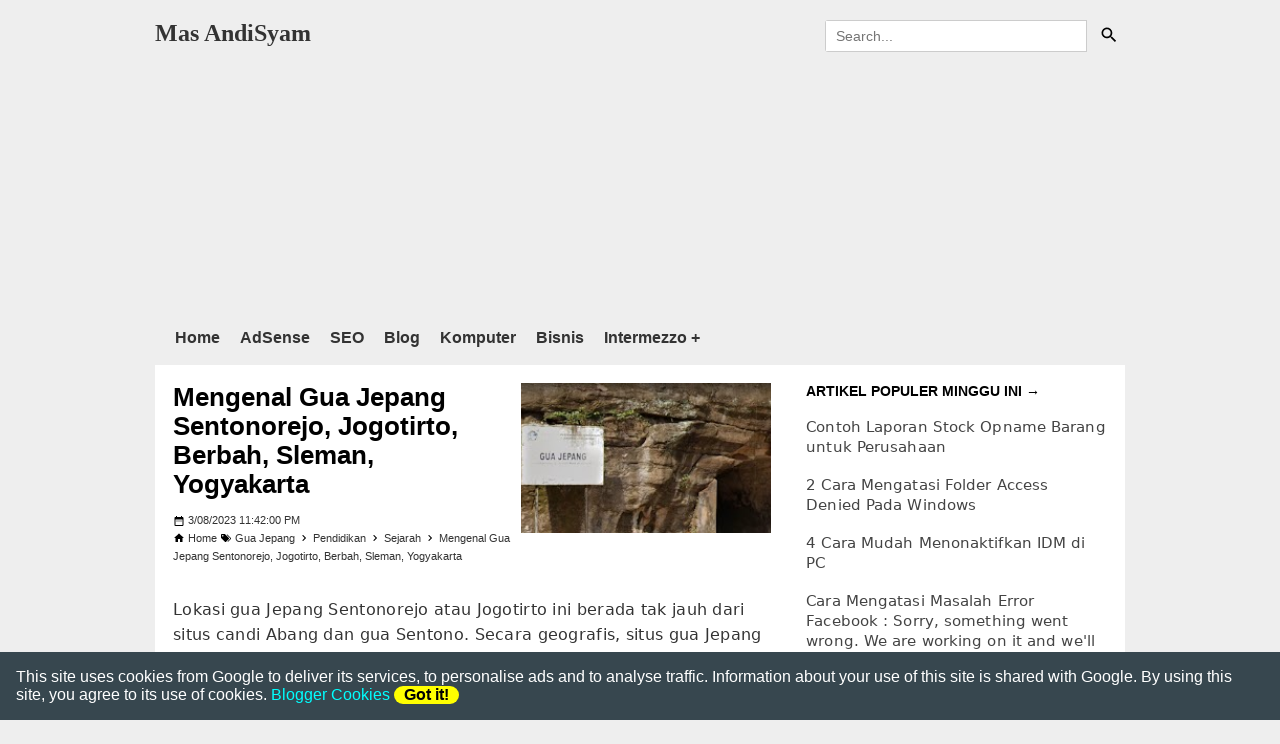

--- FILE ---
content_type: text/html; charset=UTF-8
request_url: https://www.andisyam.web.id/2023/03/gua-jepang-sentonorejo.html
body_size: 20134
content:
<!DOCTYPE html>
<html amp='amp' lang='id' prefix='op: http://media.facebook.com/op#'><head><meta charset='utf-8'/><meta content='5spYqn09zNKi5ofo3j7msL1u5YjcFviIbl_Mkyfw0Bw' name='google-site-verification'/><meta content='10c2db5cc51fba3d' name='yandex-verification'/><meta content='32AF29C6465EBA2447AEDD97981763F3' name='msvalidate.01'/><meta content='h8qu2tx-80y5uyr7fo7rqehqdyds-328o5ps430ajf4y6u1u3g1k90-ep386p3mnycx9j9c3pjuurj308c4jt2y6civlv02md0xpmu9hz-r67tn95gm50z02tyln72g7' name='norton-safeweb-site-verification'/><meta content='651106715092869' property='fb:pages'/><meta content='v1.0' property='op:markup_version'/><meta content='Mas Andisyam' name='author'/><meta content='' property='og:description'/><meta content='651106715092869' property='fb:pages'/><meta content='Mas AndiSyam' property='og:site_name'/><meta content='https://www.facebook.com/andisyamblog' property='article:publisher'/><meta content='Mas AndiSyam' name='twitter:site'/><meta content='summary_large_image' name='twitter:card'/><meta content='@masandisyam' name='twitter:creator'/><meta content='Indonesia' name='geo.placename'/><meta content='general' name='rating'/><meta content='id' name='geo.country'/><meta content='width=device-width,minimum-scale=1,initial-scale=1' name='viewport'/><meta content='IE=edge' http-equiv='X-UA-Compatible'/><meta content='blogger' name='generator'/><meta content='#fff' name='theme-color'/><meta content='#000' name='msapplication-navbutton-color'/><meta content='black' name='apple-mobile-web-app-status-bar-style'/><meta content='' name='description'/><title>Mengenal Gua Jepang Sentonorejo, Jogotirto, Berbah, Sleman, Yogyakarta</title><link href='https://www.andisyam.web.id/2023/03/gua-jepang-sentonorejo.html' rel='canonical'/><link href='https://www.andisyam.web.id/2023/03/gua-jepang-sentonorejo.html' hreflang='id' rel='alternate'/><link href='https://www.andisyam.web.id/2023/03/gua-jepang-sentonorejo.html' hreflang='x-default' rel='alternate'/><link as='script' crossorigin='anonymous' href='https://cdn.ampproject.org/v0.js' rel='preload'/><link as='script' crossorigin='anonymous' href='https://cdn.ampproject.org/v0/amp-ad-0.1.js' rel='preload'/><link as='script' crossorigin='anonymous' href='https://cdn.ampproject.org/v0/amp-analytics-0.1.js' rel='preload'/><link href='https://cdn.ampproject.org' rel='dns-prefetch preconnect'/><link href='https://fonts.gstatic.com' rel='dns-prefetch preconnect'/><link href='https://googleads.g.doubleclick.net' rel='dns-prefetch preconnect'/><link href='https://pagead2.googlesyndication.com' rel='dns-prefetch preconnect'/><link href='https://tpc.googlesyndication.com' rel='dns-prefetch preconnect'/><link href='https://cdn.rawgit.com' rel='dns-prefetch preconnect'/><link href='https://s0.2mdn.net' rel='dns-prefetch preconnect'/><link href='https://ampproject.net' rel='dns-prefetch preconnect'/><link href='https://cdn.ampproject.org' rel='dns-prefetch preconnect'/><link href='https://www.blogger.com' rel='preconnect dns-prefetch'/><link href='https://4.bp.blogspot.com' rel='dns-prefetch preconnect'/><link href='https://1.bp.blogspot.com' rel='dns-prefetch preconnect'/><link href='https://2.bp.blogspot.com' rel='dns-prefetch preconnect'/><link href='https://3.bp.blogspot.com' rel='dns-prefetch preconnect'/><link href='/favicon.ico' rel='icon' type='image/x-icon'/><link href='https://blogger.googleusercontent.com/img/b/R29vZ2xl/AVvXsEj3OEeYdZsIc80Wrx5CH8FdRBa8adbaKC8Z3kBL6VP_-UXb4ohdpGOvu8mfDB_31z8F7VPoS_VsL_gZU-fL_luv0aPJm-ulT2l0GSn5sJ7PsC5oREJbaeZvsyltlzQfak4t9Ba00_YMXCU/s320/logo+andisyam+blog.png' rel='apple-touch-icon'/><link href='https://blogger.googleusercontent.com/img/b/R29vZ2xl/AVvXsEj3OEeYdZsIc80Wrx5CH8FdRBa8adbaKC8Z3kBL6VP_-UXb4ohdpGOvu8mfDB_31z8F7VPoS_VsL_gZU-fL_luv0aPJm-ulT2l0GSn5sJ7PsC5oREJbaeZvsyltlzQfak4t9Ba00_YMXCU/s76/logo+andisyam+blog.png' rel='apple-touch-icon' sizes='76x76'/><link href='https://blogger.googleusercontent.com/img/b/R29vZ2xl/AVvXsEj3OEeYdZsIc80Wrx5CH8FdRBa8adbaKC8Z3kBL6VP_-UXb4ohdpGOvu8mfDB_31z8F7VPoS_VsL_gZU-fL_luv0aPJm-ulT2l0GSn5sJ7PsC5oREJbaeZvsyltlzQfak4t9Ba00_YMXCU/s120/logo+andisyam+blog.png' rel='apple-touch-icon' sizes='120x120'/><link href='https://blogger.googleusercontent.com/img/b/R29vZ2xl/AVvXsEj3OEeYdZsIc80Wrx5CH8FdRBa8adbaKC8Z3kBL6VP_-UXb4ohdpGOvu8mfDB_31z8F7VPoS_VsL_gZU-fL_luv0aPJm-ulT2l0GSn5sJ7PsC5oREJbaeZvsyltlzQfak4t9Ba00_YMXCU/s152/logo+andisyam+blog.png' rel='apple-touch-icon' sizes='152x152'/><link href='https://blogger.googleusercontent.com/img/b/R29vZ2xl/AVvXsEj3OEeYdZsIc80Wrx5CH8FdRBa8adbaKC8Z3kBL6VP_-UXb4ohdpGOvu8mfDB_31z8F7VPoS_VsL_gZU-fL_luv0aPJm-ulT2l0GSn5sJ7PsC5oREJbaeZvsyltlzQfak4t9Ba00_YMXCU/s180/logo+andisyam+blog.png' rel='apple-touch-icon' sizes='180x180'/><link href='https://blogger.googleusercontent.com/img/b/R29vZ2xl/AVvXsEj3OEeYdZsIc80Wrx5CH8FdRBa8adbaKC8Z3kBL6VP_-UXb4ohdpGOvu8mfDB_31z8F7VPoS_VsL_gZU-fL_luv0aPJm-ulT2l0GSn5sJ7PsC5oREJbaeZvsyltlzQfak4t9Ba00_YMXCU/s128/logo+andisyam+blog.png' rel='icon' sizes='128x128'/><link href='https://blogger.googleusercontent.com/img/b/R29vZ2xl/AVvXsEj3OEeYdZsIc80Wrx5CH8FdRBa8adbaKC8Z3kBL6VP_-UXb4ohdpGOvu8mfDB_31z8F7VPoS_VsL_gZU-fL_luv0aPJm-ulT2l0GSn5sJ7PsC5oREJbaeZvsyltlzQfak4t9Ba00_YMXCU/s192/logo+andisyam+blog.png' rel='icon' sizes='192x192'/><meta content='https://blogger.googleusercontent.com/img/b/R29vZ2xl/AVvXsEj3OEeYdZsIc80Wrx5CH8FdRBa8adbaKC8Z3kBL6VP_-UXb4ohdpGOvu8mfDB_31z8F7VPoS_VsL_gZU-fL_luv0aPJm-ulT2l0GSn5sJ7PsC5oREJbaeZvsyltlzQfak4t9Ba00_YMXCU/s320/logo+andisyam+blog.png' name='msapplication-TileImage'/><meta content='Mengenal Gua Jepang Sentonorejo, Jogotirto, Berbah, Sleman, Yogyakarta' property='og:title'/><meta content='article' property='og:type'/><meta content='https://www.andisyam.web.id/2023/03/gua-jepang-sentonorejo.html' property='og:url'/><meta content='https://blogger.googleusercontent.com/img/b/R29vZ2xl/AVvXsEgYnIX32YKjNR3dJFFQaYPcGayIQmYqNU8s5ze-u1BvF01HRBSPZh7WT0P3J5eejQF9mDYQztiNbfLGhnmQM0PPJyA8WCA0QygZs3RWFI_OxXTjw2DHApWLGgl5c9WvFtAEPFUPFIVE42O9FGH6rEzjlwAfNU7azMoOhgEDkyOakT0aSlNSInKTqQT2/s1600/gua%20jepang%20berbah%20candi%20abang.jpg' property='og:image'/><!--<style id='page-skin-1' type='text/css'><!--
#layout #header{width:35%;float:left}#layout #banner468-header{width:53%;float:right}#layout #post-wrapper{width:60%;float:left}#layout #sidebar-wrapper{width:40%;float:right}#layout #cssmenu ul, #cssmenu li{list-style:none}#layout ul,ol,li{list-style:none}
--></style><style amp-boilerplate=''>body{-webkit-animation:-amp-start 8s steps(1,end) 0s 1 normal both;-moz-animation:-amp-start 8s steps(1,end) 0s 1 normal both;-ms-animation:-amp-start 8s steps(1,end) 0s 1 normal both;animation:-amp-start 8s steps(1,end) 0s 1 normal both}@-webkit-keyframes -amp-start{from{visibility:hidden}to{visibility:visible}}@-moz-keyframes -amp-start{from{visibility:hidden}to{visibility:visible}}@-ms-keyframes -amp-start{from{visibility:hidden}to{visibility:visible}}@-o-keyframes -amp-start{from{visibility:hidden}to{visibility:visible}}@keyframes -amp-start{from{visibility:hidden}to{visibility:visible}}</style><noscript><style amp-boilerplate=''>body{-webkit-animation:none;-moz-animation:none;-ms-animation:none;animation:none}</style></noscript><!-- Tampilan Desktop Homepage --><!-- Tampilan Mobile Homepage --><!-- Tampilan Postingan Desktop --><style amp-custom='amp-custom'>/*<![CDATA[*/a,abbr,acronym,address,applet,article,aside,audio,b,big,blockquote,body,canvas,caption,center,cite,code,dd,del,details,dfn,div,dl,dt,em,embed,fieldset,figcaption,figure,footer,form,h1,h2,h3,h4,h5,h6,header,hgroup,html,i,iframe,img,ins,kbd,label,legend,li,mark,menu,nav,object,ol,output,p,pre,q,ruby,s,samp,section,small,span,strike,strong,sub,summary,sup,table,tbody,td,tfoot,th,thead,time,tr,tt,u,ul,var,video{margin:0;padding:0;border:0;font-size:100%;vertical-align:baseline}.show-more svg{fill:#fff;height:17px;top:4px;position:relative}.descriptionwrapper{display:none}article,aside,details,figcaption,figure,footer,header,hgroup,menu,nav,section{display:block}a.dmca-badge{margin-bottom:10px;display:block}*{margin:0;padding:0}html{display:block}ol,ul{list-style:none}blockquote,q{quotes:none}blockquote{border-left:3px solid #ddd;padding-left:15px}.PageList .widget-content{text-align:center}.PageList ul{list-style:none;margin:0;display:inline-flex}.PageList li{margin:11px}p.soc-icon{margin:10px;padding:0}.soc-icon svg{padding:0 3px;width:30px;height:28px}.soc-icon span svg path{transition:all .5s ease-in-out}.soc-icon span svg:hover path{fill:#fff}.soc-icon .youtube svg{width:24px;height:24px;vertical-align:-2px}amp-user-notification>div{padding:1rem;background:#37474f;color:#fff}amp-user-notification>div a:link{color:#0ff}button.ampstart-btn.caps.ml1{padding:0 10px;border:none;border-radius:100px;background:#ff0;font-weight:700}.section,.widget{margin:0}#backlinks-container,.blog-feeds,.feed-links,.navbar{display:none}b,strong{font-weight:700}cite,em,i{font-style:italic}.post-body{padding-top:15px;line-height:25px;letter-spacing:.3px;font-family:system-ui}.post-body a{text-decoration:underline}a{color:#06f;text-decoration:none;outline:0;transition:all .5s;-moz-transition:all .5s;-webkit-transition:all .5s}a:hover{color:#006c8e;text-decoration:none}a img{border:none;border-width:0;outline:0}abbr,acronym{border-bottom:1px dotted;cursor:help}sub,sup{vertical-align:baseline;position:relative;top:-.4em;font-size:86%}sub{top:.4em}kbd{font-size:80%;border:1px solid #999;padding:2px 5px;border-bottom-width:2px}mark{background-color:#ffce00;color:#000}blockquote,dl,form,hr,ol,p,pre,table,ul{margin:1.5em 0}hr{height:1px;border:none;background-color:#666}h1,h2,h3,h4,h5,h6{margin:0 0 .6em}h1{font-size:160%}h2{margin:0}h2{font-size:140%}h3{font-size:120%}.post h3{color:crimson;margin:10px 0 0}h4{margin:10px 0 0;font-size:100%}h5{font-size:80%}h6{font-size:60%}dl,ol,ul{margin:.5em 0 .5em 3em}ol{list-style:decimal outside}ul{list-style:disc outside}li{margin:.1em 0}dt{font-weight:700}dd{text-align:center;font-size:90%;font-family:initial}button,input,select,textarea{font-size:100%;line-height:normal;vertical-align:baseline}textarea{display:block;-webkit-box-sizing:border-box;-moz-box-sizing:border-box;box-sizing:border-box}pre{padding:.5em 1em;margin:0;white-space:pre;word-wrap:normal;overflow:auto;background-color:#f1f1f1;font-size:16px;clear:both;box-shadow:inset 1px 1px 2px rgba(0,0,0,.4)}pre code{display:block;padding:.5em;color:#839496}::selection{background:#1066b9;color:#fff}::-moz-selection{background:#1066b9;color:#fff}.centered{text-align:center}.highlight{-webkit-user-select:all;-moz-user-select:all;-ms-user-select:all;user-select:all}blockquote{background:#f8f8f8;margin-left:1.5em;margin-right:1em;border-left:4px solid #ccc;padding:1em 1em;font-style:italic}.firstimage{width:250px;display:block;float:right;margin-left:10px;margin-bottom:10px}.firstimage img{object-fit:cover;width:250px}.post-body table[border='1'] caption,.post-body table[border='1'] td,.post-body table[border='1'] th{border:1px solid;padding:.2em .5em;text-align:left;vertical-align:top}.post-body table.tr-caption-container{border:1px solid #e5e5e5}.post-body th{font-weight:700}.post-body table[border='1'] caption{border:none;font-style:italic}.post-body table{border-collapse:collapse;border-spacing:0;max-width:100%;width:100%}.post-body td,.post-body th{padding:3px 5px;border:1px solid #e5e5e5}.post-body th{background:#eee}.post-body table.tr-caption-container td{background:#f6f6f6;border:none;padding:8px}.post-body img{max-width:100%;height:auto}.post-body img,.post-body table.tr-caption-container{max-width:100%;height:auto}.post-body .separator img{max-width:92%;height:auto}.post-body td.tr-caption{color:#666;font-size:80%;padding:0 8px 8px}img{max-width:100%;height:auto;border:0}.clear{clear:both}.clear:after{visibility:hidden;display:block;font-size:0;content:" ";clear:both;height:0}body{background:#eee;margin:0;padding:0;color:#333;font:normal 16px arial}#wrapper{max-width:970px;margin:0 auto;padding:0}#header-wrapper{margin:0 auto;padding:20px 0 10px;overflow:hidden;color:#fff}#header-wrapper a img,.banner728-top a img{display:block}.header{float:left;max-width:250px;width:100%;margin:0}.header img{max-width:250px;height:auto}.header h1.title,.header p.title{font:bold 24px Segoe UI;margin:0}.header .description{color:#fff;margin:0;padding:0}.header a{color:#333}.banner468-header{float:right;max-width:300px;width:100%;margin:0}.navi{clear:both;width:100%;padding:10px 20px;margin:0 auto;z-index:999}.navi ul{background:#eee;margin:0 auto;padding:0}.navi li{display:inline-block;margin:0 auto}.navi li a{font-weight:600;display:block;color:#333;padding-right:20px;line-height:35px}.navi li a:hover{text-decoration:underline}.menu{margin:30px auto 0;padding:0;position:relative}.menu ul{margin:0 auto;padding:0;text-align:center;max-width:970px;margin:0 auto}.menu ul li{display:inline-block;margin:12px 0 7px}.menu ul li a{display:block;color:#4588f3;padding:0 5px;font-size:15px}.menu ul li a:hover{color:#a7b2c3}.menu-color{background-color:#37474f}li.dropdown{display:inline-block;text-decoration:none}ul.isi-dropdown{position:absolute;display:none;z-index:2;padding:0 10px}ul.isi-dropdown li{float:left;display:contents;text-align:initial}li.dropdown:hover ul.isi-dropdown{display:block}.buzz-ad{margin-top:20px}.buzzads{width:300px;height:auto;display:inline;float:left;padding:0;margin:7px 10px 10px 0}.banner728-bottom h2,.banner728-top h2{display:none}.banner728-top .widget-content{width:100%;margin:0 auto;overflow:hidden}.banner728-bottom .widget-content{margin:6px 0;overflow:hidden}#content-wrapper{background:#fff;position:relative;margin:0 auto;padding:18px;overflow:hidden;word-wrap:break-word}#post-wrapper{float:left;width:64%}.post-container{max-width:100%}.breadcrumbs{line-height:1.7;font-size:11px;padding:0 0 5px;margin:0 0 12px}.breadcrumbs a{color:#333}.breadcrumbs svg{vertical-align:-10%;width:12px;height:12px}.post-label-block .profile-block svg{width:12px;height:12px;vertical-align:-20%}.post-label-block .label-block svg{padding-right:3px;width:12px;height:12px;vertical-align:-20%}.post-label-block .date-block svg{padding-right:3px;width:12px;height:12px;vertical-align:-20%}.post-label-block{margin:0 0 8px;font-size:11px;text-transform:capitalize}.post-label-block .label-block{display:none;padding:4px 8px;margin:0 0 2px}.post-label-block .date-block{display:inline-block;margin:0 0 2px}.post-label-block .profile-block{color:#333;display:inline-block;padding-right:8px;margin:0 0 2px}.post-label-block abbr{text-decoration:none;border-bottom:none}.post{margin:0 0 12px;padding:0 0 7px;overflow:hidden}h1.post-title,h1.post-title a,h2.post-title,h2.post-title a{color:#000}h1.post-title a:hover,h2.post-title a:hover{color:#4184f3}.img-thumbnail{display:none;float:left;width:184px;height:134px;margin:0 10px 5px 0}.img-thumbnail img{width:184px;height:134px}.post-author{color:#999;font:bold 11px Segoe UI;margin:15px 0 0}.post-author a{color:#999}.post-author a:hover{border-bottom:1px dotted #ddd}#blog-pager{margin:0 0;clear:both;font-size:11px;margin-top:20px}#blog-pager-newer-link a{text-transform:uppercase;padding:5px 9px 7px 5px;border-radius:5px;background:#333;display:inline-block;color:#fff;float:left;font-size:15px}#blog-pager-older-link a{text-transform:uppercase;padding:5px 5px 7px 9px;border-radius:5px;background:#333;display:inline-block;color:#fff;float:right;font-size:15px}#blog-pager-newer-link a:hover,#blog-pager-older-link a:hover,a.home-link:hover{background-color:#37474f}#blog-pager svg{width:15px;height:15px;vertical-align:-15%}#blog-pager svg path{fill:#fff}#sidebar-wrapper{float:right;width:32.2%;margin:0}.sidebar-container{margin:0}.sidebar a{color:#444;font-size:15px;letter-spacing:.1px;font-family:system-ui;line-height:20px;font-weight:500}.sidebar h2{font-size:90%;padding-bottom:8px;text-transform:uppercase;color:#000}.sidebar .widget{padding:0 0 30px}.sidebar ol,.sidebar ul{line-height:1;list-style-type:none;margin:0;padding:0}.sidebar li{margin:10px 0;padding:0 0 8px;line-height:1.3}.sidebar .item-thumbnail{display:inline-table;float:left;width:70px;height:70px;margin:0 10px 0 0}.label-size-1,.label-size-2,.label-size-3,.label-size-4,.label-size-5{font-size:100%;opacity:10}.cloud-label-widget-content{text-align:left}.label-size{display:block;float:left;background:#607d8b;margin:0 3px 3px 0;color:#eee;font-size:11px}.label-size a,.label-size span{display:inline-block;color:#fff;padding:4px 8px}.label-size:hover{background:#455a64}.label-count{white-space:nowrap;padding-right:3px;margin-left:-3px}.label-size{line-height:1.2}.status-msg-wrap{font-size:100%;width:auto;margin-bottom:30px;position:relative;padding:0}.status-msg-border{opacity:.4;width:100%;text-align:center;position:relative;box-sizing:border-box;-moz-box-sizing:border-box;-webkit-box-sizing:border-box}.status-msg-bg{background-color:#fff;opacity:.8;width:100%;position:relative;z-index:1}.status-msg-body{text-align:center;padding:.3em 0;width:auto;top:0;left:0;right:0;position:absolute;z-index:4}.status-msg-hidden{visibility:hidden;padding:.3em 0}.status-msg-wrap a{padding-left:.4em;font-weight:500}#footer-wrapper{text-align:center;margin:0 auto;padding:20px 0;overflow:hidden}.footer-left{text-transform:none;text-align:center;font-size:smaller}.footer-left svg{width:13px;height:13px;vertical-align:-10%}.footer-left svg path{fill:#fff}#footer-wrapper a{color:#333;font-weight:bold}#footer-wrapper a:hover{text-decoration:underline}@media only screen and (max-width:768px){#post-wrapper{box-shadow:none}.banner468-header,.header{float:none;max-width:100%}.header{margin:0 0 12px}}@media only screen and (max-width:640px){.firstimage{width:100%}}@media only screen and (max-width:480px){#header-wrapper{padding:17px 10px 12px}.banner468-header,.header,.navi ul{text-align:center}#content-wrapper,.banner728-bottom,.banner728-top{padding:0 10px}#post-wrapper,#sidebar-wrapper{width:100%;max-width:100%;float:none;margin:12px 0 12px 0}.post-container{margin:0}#nav ul#menu{text-align:center}#footer-wrapper{text-align:center}}@media screen and (max-width:320px){.img-thumbnail{width:70px;height:70px;margin:0 6px 3px 0}.img-thumbnail img{width:70px;height:70px}#search-form input#search-box[type=text]{width:80px}}section:not([expanded]) .show-less,section[expanded] .show-more{display:none}.disqus-comments h4{margin-bottom:10px;padding:6px 10px 10px;text-align:center;color:#fff;background:#333;border:none;width:50%;border-radius:3px;margin:0 auto}.disqus-comments amp-iframe{margin-left:-8px;margin-right:-8px}.share-buzz{display:flex;margin-top:20px}.share-buzz h4{overflow:hidden;float:left;font-size:11px;background:#37474f;color:#fff;padding:8.4px;margin:0}.icon-share{display:flex}.amp-social-share-email,.amp-social-share-facebook{width:100%;height:44px}.amp-social-share-twitter{width:100%;height:44px;background-size:10%}.note-buzz{margin-top:16px;margin-top:16px;margin-bottom:16px;padding:8px 15px;border-radius:2px;box-shadow:0 2px 2px 0 rgba(0,0,0,.14),0 3px 1px -2px rgba(0,0,0,.2),0 1px 5px 0 rgba(0,0,0,.12);background-color:#006cac;color:#eee}.img-center{text-align:center;padding-top:15px;padding-bottom:15px;margin:0 auto}.img-left{clear:left;float:left;margin-bottom:1em;margin-right:1em;text-align:center}.img-right{clear:right;float:right;margin-bottom:1em;margin-left:1em;text-align:center}.img-width-300,.img-width-400,.img-width-500,.img-width-600{width:100%;text-align:center;clear:both}.img-width-300{max-width:300px}.img-width-400{max-width:400px}.img-width-500{max-width:500px}.img-width-600{max-width:600px}@media screen and (max-width:640px){.img-width-500.img-left,.img-width-500.img-right,.img-width-600.img-left,.img-width-600.img-right{clear:both;float:none;margin:1em auto;text-align:center}}@media screen and (max-width:414px){.img-width-300.img-left,.img-width-300.img-right,.img-width-400.img-left,.img-width-400.img-right{clear:both;float:none;margin:1em auto;text-align:center}}.follow-by-email-inner{padding:10px 0;position:relative;border-bottom:3px double;border-top:3px double;display:inline-block;margin-top:20px}.follow-by-email-address{text-align:justify;font-size:13px}.follow-by-email-submit{width:40%;display:grid;float:left}.donasi.paypal{width:30%;display:grid;float:right}.follow-by-email-submit a{text-transform:uppercase;border-radius:0;padding:7px 10px;width:auto;font-size:14px;background:#333;border:0;cursor:pointer;color:#fff;margin-top:10px;display:flex;justify-content:center;align-items:center;text-align:center;font-weight:700}.donasi.paypal a{text-transform:uppercase;border-radius:0;padding:7px 10px;width:auto;font-size:14px;background:#32529f;border:0;cursor:pointer;color:#fff;margin-top:10px;display:flex;justify-content:center;align-items:center;text-align:center;font-style:italic;font-weight:700}.follow-by-email-inner p{text-decoration:underline;margin:0;padding-bottom:10px}.search-wrapper{width:100%;height:30px;padding:0;margin:auto;position:relative}#search-form,#searchform,.search-button{border:none}#searchform{border-radius:3px;margin:0;position:relative;z-index:5;overflow:hidden}#search-form:focus,#searchform:hover{border-color:#3b7dc1;z-index:5;overflow:hidden}#search-form{color:gray;width:80%;padding:0 10px 0 10px;height:30px;line-height:30px;font-size:14px;margin:0;border:1px solid #ccc}.search-button{background-image:url("data:image/svg+xml;charset=utf8,%3csvg%20viewBox='0%200%2024%2024'%20width='24'%20height='24'%20xmlns='http://www.w3.org/2000/svg'%20xmlns:xlink='http://www.w3.org/1999/xlink'%3e%3cg%3e%3cpath%20style='fill:black'%20d='M9.5,3A6.5,6.5%200%200,1%2016,9.5C16,11.11%2015.41,12.59%2014.44,13.73L14.71,14H15.5L20.5,19L19,20.5L14,15.5V14.71L13.73,14.44C12.59,15.41%2011.11,16%209.5,16A6.5,6.5%200%200,1%203,9.5A6.5,6.5%200%200,1%209.5,3M9.5,5C7,5%205,7%205,9.5C5,12%207,14%209.5,14C12,14%2014,12%2014,9.5C14,7%2012,5%209.5,5Z'%3e%3c/path%3e%3c/g%3e%3c/svg%3e");background-repeat:no-repeat;background-size:20px 20px;background-position:8px 5px;background-color:transparent;width:34px;height:31px;overflow:hidden;float:right;top:0;right:0;position:absolute;z-index:0;color:transparent}}#search-form:hover,.search-button:hover{border:none;border-color:#3b7dc1;outline:0}a.button:hover{background:#5f9ea0}a.button{background:#0088ff;color:#fff;padding:2px 7px 4px;border-radius:3px;font-weight:700}.android path{fill:#333}a.android{display:flex;align-items:center;justify-content:center}a.android:hover{text-decoration:none}.iklan-pesanan{border:1px solid #e6e7e8;padding:10px;font-size:12px;background:#fff}.iklan-pesanan ul{text-align:left;text-transform:uppercase;font-weight:700}.iklan-pesanan li{margin:0 0 0 15px;padding:10px 0;list-style:auto}.mixadvert{margin-top:20px;text-align:center}/*]]>*/</style><!-- Tampilan Postingan Mobile --><!-- Tampilan Static Page Desktop Start --><!-- Tampilan Static Page Mobile Start --><script async='async' crossorigin='anonymous' src='https://cdn.ampproject.org/v0.js'></script><script async='async' crossorigin='anonymous' custom-element='amp-form' src='https://cdn.ampproject.org/v0/amp-form-0.1.js'></script><script async='async' crossorigin='anonymous' custom-element='amp-iframe' src='https://cdn.ampproject.org/v0/amp-iframe-0.1.js'></script><script async='async' crossorigin='anonymous' custom-element='amp-ad' src='https://cdn.ampproject.org/v0/amp-ad-0.1.js'></script><script async='async' crossorigin='anonymous' custom-element='amp-sticky-ad' src='https://cdn.ampproject.org/v0/amp-sticky-ad-1.0.js'></script><script async='async' crossorigin='anonymous' custom-element='amp-accordion' src='https://cdn.ampproject.org/v0/amp-accordion-0.1.js'></script><script async='async' crossorigin='anonymous' custom-element='amp-analytics' src='https://cdn.ampproject.org/v0/amp-analytics-0.1.js'></script><script async='async' crossorigin='anonymous' custom-element='amp-user-notification' src='https://cdn.ampproject.org/v0/amp-user-notification-0.1.js'></script><script async='async' crossorigin='anonymous' custom-element='amp-image-lightbox' src='https://cdn.ampproject.org/v0/amp-image-lightbox-0.1.js'></script><script async='async' crossorigin='anonymous' custom-element='amp-carousel' src='https://cdn.ampproject.org/v0/amp-carousel-0.1.js'></script><script async='async' crossorigin='anonymous' custom-element='amp-youtube' src='https://cdn.ampproject.org/v0/amp-youtube-0.1.js'></script><script async='async' crossorigin='anonymous' custom-element='amp-video' src='https://cdn.ampproject.org/v0/amp-video-0.1.js'></script><script async='async' crossorigin='anonymous' custom-element='amp-social-share' src='https://cdn.ampproject.org/v0/amp-social-share-0.1.js'></script><script async='async' crossorigin='anonymous' custom-element='amp-audio' src='https://cdn.ampproject.org/v0/amp-audio-0.1.js'></script></head>
<body itemscope='itemscope' itemtype='https://schema.org/WebPage'><amp-analytics data-credentials='include' type='gtag'>
<script type='application/json'>
{
  "vars" : {
    "gtag_id": "G-VWK6MLTKQM",
    "config" : {
      "G-VWK6MLTKQM": { "groups": "default" }
    }
  }
}
</script>
</amp-analytics><div id='wrapper'>
<header id='header-wrapper'>
<div class='header section' id='header'><div class='widget Header' data-version='1' id='Header1'>
<div id='header-inner'>
<div class='titlewrapper'>
<p class='title'>
<a href='https://www.andisyam.web.id/'>Mas AndiSyam</a>
</p>
<div class='descriptionwrapper'>
<p class='description'><span>Website berisi informasi blogging, bisnis, teknologi, lifestyle, kesehatan, dan banyak topik lainnya</span></p>
</div>
</div>
</div>
</div></div>
<div class='mobile-hide'>
<div class='banner468-header'>
<div class='search-wrapper'>
<div itemscope='itemscope' itemtype='https://schema.org/WebSite'>
<meta content='https://www.andisyam.web.id' itemprop='url'/>
<form action='https://www.google.com/search' id='searchform' itemprop='potentialAction' itemscope='itemscope' itemtype='https://schema.org/SearchAction' method='get' target='_blank'>
<meta content='https://www.andisyam.web.id/search?q={q}' itemprop='target'/>
<input id='search-form' itemprop='query-input' name='q' placeholder='Search...' required='required' type='text'/><input name='cx' type='hidden' value='partner-pub-2894760493733334:4882209800'/><input class='search-button' type='submit' value='0'/>
</form>
</div>
</div></div></div>
<div class='clear'></div>
</header>
<div class='banner728-top section' id='banner728-top'><div class='widget HTML' data-version='1' id='HTML3'>
<div class='widget-content'>
<amp-ad data-ad-client="ca-pub-2894760493733334" data-ad-slot="3571087226" height="250" layout="responsive" type="adsense" width="970"></amp-ad>
</div>
</div></div>
<div class='mobile-hide'>
<nav class='navi' itemscope='itemscope' itemtype='https://schema.org/SiteNavigationElement'><ul><li><a href='/' itemprop='url' title='Home'><span itemprop='name'>Home</span></a></li><li><a href='/search/label/Google%20Adsense/max-results=5' itemprop='url' title='AdSense'><span itemprop='name'>AdSense</span></a></li><li><a href='/search/label/SEO/max-results=5' itemprop='url' title='SEO'><span itemprop='name'>SEO</span></a></li><li><a href='/search/label/Blog/max-results=5' itemprop='url' title='Blog'><span itemprop='name'>Blog</span></a></li><li><a href='/search/label/Komputer/max-results=5' itemprop='url' title='Komputer'><span itemprop='name'>Komputer</span></a></li><li><a href='/search/label/Bisnis/max-results=5' itemprop='url' title='Bisnis'><span itemprop='name'>Bisnis</span></a></li><li class='dropdown'><a href='#' itemprop='url' title='Intermezzo'><span itemprop='name'>Intermezzo +</span></a><ul class='isi-dropdown'><li><a href='/search/label/HP/max-results=5' itemprop='url' title='HP'><span itemprop='name'>HP</span></a></li><li><a href='/search/label/Lifestyle/max-results=5' itemprop='url' title='Lifestyle'><span itemprop='name'>Lifestyle</span></a></li><li><a href='/search/label/Media%20Sosial/max-results=5' itemprop='url' title='Media Sosial'><span itemprop='name'>Media Sosial</span></a></li><li><a href='/search/label/Pendidikan/max-results=5' itemprop='url' title='Pendidikan'><span itemprop='name'>Pendidikan</span></a></li><li><a href='/search/label/Kesehatan/max-results=5' itemprop='url' title='Kesehatan'><span itemprop='name'>Kesehatan</span></a></li><li><a href='/search/label/Kuliner/max-results=5' itemprop='url' title='Kuliner'><span itemprop='name'>Kuliner</span></a></li><li><a href='/search/label/Wisata/max-results=5' itemprop='url' title='Wisata'><span itemprop='name'>Wisata</span></a></li><li><a href='/search/label/Penginapan/max-results=5' itemprop='url' title='Penginapan'><span itemprop='name'>Penginapan</span></a></li><li><a href='/search/label/Kendaraan/max-results=5' itemprop='url' title='Mobil'><span itemprop='name'>Kendaraan</span></a></li><li><a href='/search/label/Pekerjaan/max-results=5' itemprop='url' title='Pekerjaan'><span itemprop='name'>Pekerjaan</span></a></li></ul></li></ul></nav>
</div>
<div id='content-wrapper'>
<div id='post-wrapper'>
<div class='post-container'>
<div class='main section' id='main'><div class='widget FeaturedPost' data-version='1' id='FeaturedPost1'>
</div><div class='widget Blog' data-version='1' id='Blog1'>
<div class='blog-posts hfeed'>

<div class="date-outer">

<div class="date-posts">
<div class='post-outer'>
<article class='post hentry'>
<div itemscope='itemscope' itemtype='https://schema.org/NewsArticle'>
<span class='fn' itemprop='author' itemscope='itemscope' itemtype='https://schema.org/Person'><meta content='Ant Man' itemprop='name'/><meta content='https://www.andisyam.web.id/p/about.html' itemprop='url'/></span>
<a name='619636702939364945'></a>
<meta itemType='https://schema.org/WebPage' itemid='https://www.andisyam.web.id/2023/03/gua-jepang-sentonorejo.html' itemprop='mainEntityOfPage' itemscope='itemscope'/>
<div itemprop='image' itemscope='itemscope' itemtype='https://schema.org/ImageObject'>
<meta content='Lokasi gua Jepang Sentonorejo atau Jogotirto ini berada tak jauh dari situs candi Abang dan gua Sentono. Secara geografis, situs gua Jepang ...' property='twitter:description'/>
<meta content='https://blogger.googleusercontent.com/img/b/R29vZ2xl/AVvXsEgYnIX32YKjNR3dJFFQaYPcGayIQmYqNU8s5ze-u1BvF01HRBSPZh7WT0P3J5eejQF9mDYQztiNbfLGhnmQM0PPJyA8WCA0QygZs3RWFI_OxXTjw2DHApWLGgl5c9WvFtAEPFUPFIVE42O9FGH6rEzjlwAfNU7azMoOhgEDkyOakT0aSlNSInKTqQT2/s1600/gua%20jepang%20berbah%20candi%20abang.jpg' itemprop='url'/>
<meta content='556' itemprop='width'/>
<meta content='343' itemprop='height'/>
</div>
<div itemprop='publisher' itemscope='itemscope' itemtype='https://schema.org/Organization'>
<div itemprop='logo' itemscope='itemscope' itemtype='https://schema.org/ImageObject'>
<meta content='https://2.bp.blogspot.com/-AMrjlsMEu7Y/WcMQBAhqLAI/AAAAAAAAAYI/eZNprHZ3T00N5PFHo3Jktiyx48PDWDCYACLcBGAs/s320/logo%2Bandisyam%2Bblog.png' itemprop='url'/>
<meta content='72' itemprop='width'/>
<meta content='113' itemprop='height'/>
</div>
<meta content='Mas AndiSyam' itemprop='name'/>
</div>
<div class='image-wrapper'>
<div class='post-firstimage'>
<div class='firstimage'>
<figure>
<amp-img alt='Mengenal Gua Jepang Sentonorejo, Jogotirto, Berbah, Sleman, Yogyakarta' height='150' layout='responsive' src='https://blogger.googleusercontent.com/img/b/R29vZ2xl/AVvXsEgYnIX32YKjNR3dJFFQaYPcGayIQmYqNU8s5ze-u1BvF01HRBSPZh7WT0P3J5eejQF9mDYQztiNbfLGhnmQM0PPJyA8WCA0QygZs3RWFI_OxXTjw2DHApWLGgl5c9WvFtAEPFUPFIVE42O9FGH6rEzjlwAfNU7azMoOhgEDkyOakT0aSlNSInKTqQT2/w250/gua%20jepang%20berbah%20candi%20abang.jpg' title='Mengenal Gua Jepang Sentonorejo, Jogotirto, Berbah, Sleman, Yogyakarta' width='250'></amp-img>
</figure>
</div>
</div>
</div>
<h1 class='post-title entry-title' itemprop='headline'>
Mengenal Gua Jepang Sentonorejo, Jogotirto, Berbah, Sleman, Yogyakarta
</h1>
<div class='post-label-block'>
<span class='date-block'><svg viewBox='0 0 24 24'>
<path d='M9,11H7V13H9V11M13,11H11V13H13V11M17,11H15V13H17V11M19,4H18V2H16V4H8V2H6V4H5C3.89,4 3,4.9 3,6V20A2,2 0 0,0 5,22H19A2,2 0 0,0 21,20V6A2,2 0 0,0 19,4M19,20H5V9H19V20Z' fill='#000000'></path>
</svg><abbr class='updated published' content='2023-03-08T23:42:00+07:00' itemprop='datePublished dateModified'>3/08/2023 11:42:00 PM</abbr></span>
<div class='breadcrumbs' itemscope='itemscope' itemtype='https://schema.org/BreadcrumbList'>
<svg viewBox='0 0 24 24'><path d='M10,20V14H14V20H19V12H22L12,3L2,12H5V20H10Z' fill='#000'></path></svg>
<span itemprop='itemListElement' itemscope='itemscope' itemtype='https://schema.org/ListItem'>
<a href='https://www.andisyam.web.id/' itemprop='item' title='Home'>
<span itemprop='name'>Home</span></a>
<meta content='1' itemprop='position'/>
</span>
<svg viewBox='0 0 24 24'><path d='M5.5,9A1.5,1.5 0 0,0 7,7.5A1.5,1.5 0 0,0 5.5,6A1.5,1.5 0 0,0 4,7.5A1.5,1.5 0 0,0 5.5,9M17.41,11.58C17.77,11.94 18,12.44 18,13C18,13.55 17.78,14.05 17.41,14.41L12.41,19.41C12.05,19.77 11.55,20 11,20C10.45,20 9.95,19.78 9.58,19.41L2.59,12.42C2.22,12.05 2,11.55 2,11V6C2,4.89 2.89,4 4,4H9C9.55,4 10.05,4.22 10.41,4.58L17.41,11.58M13.54,5.71L14.54,4.71L21.41,11.58C21.78,11.94 22,12.45 22,13C22,13.55 21.78,14.05 21.42,14.41L16.04,19.79L15.04,18.79L20.75,13L13.54,5.71Z' fill='#000'></path></svg>
<span itemprop='itemListElement' itemscope='itemscope' itemtype='https://schema.org/ListItem'>
<a href='https://www.andisyam.web.id/search/label/Gua%20Jepang' itemprop='item' title='Gua Jepang'>
<span itemprop='name'>Gua Jepang</span>
</a>
<meta content='2' itemprop='position'/>
</span>
<svg viewBox='0 0 24 24'><path d='M8.59,16.58L13.17,12L8.59,7.41L10,6L16,12L10,18L8.59,16.58Z' fill='#000'></path></svg>
<span itemprop='itemListElement' itemscope='itemscope' itemtype='https://schema.org/ListItem'>
<a href='https://www.andisyam.web.id/search/label/Pendidikan' itemprop='item' title='Pendidikan'>
<span itemprop='name'>Pendidikan</span>
</a>
<meta content='3' itemprop='position'/>
</span>
<svg viewBox='0 0 24 24'><path d='M8.59,16.58L13.17,12L8.59,7.41L10,6L16,12L10,18L8.59,16.58Z' fill='#000'></path></svg>
<span itemprop='itemListElement' itemscope='itemscope' itemtype='https://schema.org/ListItem'>
<a href='https://www.andisyam.web.id/search/label/Sejarah' itemprop='item' title='Sejarah'>
<span itemprop='name'>Sejarah</span>
</a>
<meta content='4' itemprop='position'/>
</span>
<svg viewBox='0 0 24 24'><path d='M8.59,16.58L13.17,12L8.59,7.41L10,6L16,12L10,18L8.59,16.58Z' fill='#000'></path></svg>
<span>Mengenal Gua Jepang Sentonorejo, Jogotirto, Berbah, Sleman, Yogyakarta</span>
</div>
</div>
<div class='post-body entry-content' id='post-body-619636702939364945' itemprop='description'>
Lokasi gua Jepang Sentonorejo atau Jogotirto ini berada tak jauh dari situs candi Abang dan gua Sentono. Secara geografis, situs gua Jepang berada pada koordinat -7.80896 dan 110.47406 dengan topografi terjal.<br /><br />Gua Jepang ini terdiri dari 4 buah gua yang berjajar dan berbentuk persegi, dengan keempat ujung gua tersebut saling berhubungan satu sama lain.<br /><br />Gua ini dibuat atau dibangun oleh pekerja paksa Indonesia (romusha) bentukan tentara Jepang pada saat menguasai Yogyakarta yang berfungsi sebagai tempat penyimpanan amunisi.<br /><br />Di dalam gua tersebut, terdapat pula lubang bentukan yang berfungsi sebagai tempat untuk meletakkan bom, namun bom-bom tersebut telah dikeluarkan dan lubang tersebut telah ditutup dengan semen.<br /><br /><amp-img alt="gua Jepang Sentonorejo Jogotirto Berbah Sleman Yogyakarta" height="737" layout="responsive" src="https://blogger.googleusercontent.com/img/b/R29vZ2xl/AVvXsEh1eClyFECORAiFYmGS8zz6gwYr5cMVhYHVkpmgDTIQkw8T70lCSwBHGOTNTm6m1mGdDTxheKolSu3KU8yLsD6EGN78zngM6trtXbEJsCgW9jzHGXq8aLCYXJOiwS_cE7EyblrnzR3YlpwP_T-XrxTePGv2SJARqfK4K3PqUPcTbJGwplscP6pVkkLI/s1600/gua%20Jepang%20Sentonorejo%20Jogotirto%20Berbah%20Sleman%20Yogyakarta.jpg" width="1795"></amp-img><br />Isi tulisan papan informasi di depan gua Jepang, yang bertulisan:<br /><br /><b>Di Daerah Istimewa Yogyakarta terdapat sejumlah bangunan pertahanan dan perlindungan yang dibangun oleh tentara pendudukan Jepang. Salah satu benteng pertahanan tersebut adalah gua. Bangunan-bangunan gua tersebut didirikan di wilayah yang diduga memungkinkan pendaratan musuh Jepang (Pasukan Sekutu) yaitu sekitar perbukitan di dekat Pantai Parangtritis, sekitar Bukit Plawanan, Kaliurang, dan sekitar Lapangan Udara Maguwo.<br /><br />Bisa dikatakan bahwa fungsi Gua Jepang di wilayah Daerah Istimewa Yogyakarta adalah:<br /><ul><li>Gua untuk kepentingan pengintaian dan penembakan.</li><li>Gua untuk pengintaian yang diidentifikasi dengan adanya menara pengintaian.</li><li>Gua untuk kepentingan logistik dan akomodasi pasukan.</li><li>Gua untuk kepentingan penyimpanan amunisi dan bunker pasukan.</li></ul><br />Gua Jepang yang berada di dusun Sentonorejo, Jogotirto, Berbah, Sleman kemungkinan merupakan salah satu tinggalan benteng pertahanan yang bertujuan untuk menjaga keselamatan fasilitas vital, yaitu Lapangan Terbang Maguwo (Adisutjipto). Pemilihan lokasi ini kemungkinan letak Dusun Sentonorejo yang tidak terlalu jauh dari Lapangan Adisutjipto (+/-10 km) dan didukung oleh keadaan geografi yang merupakan daerah perbukitan. Gua ini berdasarkan informasi dari Bapak Atmosentono (salah seorang romusha yang terlibat dalam pembuatan gua) digunakan untuk gudang amunisi. Hal ini dapat dilihat dengan dibuatnya pintu di keempat lubang masuk yang terbuat dari baja.<br /><br />Dengan adanya bukti tersebut, bisa dikatakan bahwa tentara Jepang menjaga dengan ketat garis pantai, celah-celah lebih di sekitar pegunungan dan dataran rendah, baik di bagian sisi selatan, barat daya, maupun barat. Hal ini dalam upaya operasi pertahanan wilayah regional yang dilakukan secara taktis dan sistematis. Dengan demikian mereka telah terus berusaha untuk mempertahankan kekuasaannya dengan membuat fasilitas-fasilitas secara solid.<br /><br />Gua Jepang Sentonorejo dibuat dengan memanfaatkan batu kulit cadas yang mempunyai ketinggian 8 (delapan) meter. Gua ini mempunyai 4 (empat) lorong pintu masuk menghadap ke barat. Pada bagian pintu diperkuat dengan pasangan bata berspasi kapur dengan lepa dan aciannya. Pada bagian samping terdapat &#8220;luka&#8221; bekas pintu. Secara keseluruhan lebar keempat gua dari utara ke selatan adalah 28 (dua puluh delapan) meter.<br /><br />Penamaan gua diurutkan dari sebelah utara ke selatan dengan urutan nama Gua I, II, III, dan IV. Jarak antara Gua I dan Gua II selebar 6,23 (enam koma dua puluh tiga) meter, antara Gua II dan Gua III selebar 6,24 (enam koma dua puluh empat) meter dan jarak antara gua III dan gua IV selebar 5,70 (lima koma tujuh puluh) meter. Tinggi keempat pintu masuk adalah 200 (dua ratus) centimeter dengan lebar pintu 195 (seratus sembilan puluh lima) centimeter. Halaman depan hingga jalan kampung selebar 9 (sembilan) meter.<br /><br />Deskripsi masing-masing gua adalah sebagai berikut:<br /><br /><b>- Gua I</b><br /><br />Bangunan gua manghadap ke barat dengan lebar pintu dan lebar ruangan 1,95 (satu koma sembilan puluh lima) meter, tinggi pintu 2 (dua) meter dan panjang dua 39,40 (tiga puluh sembilan koma empat puluh) meter. Pada bagian pintu terbuat dari pasangan bata. Selain itu pada bagian bawah sepanjang dinding gua terdapat ceruk-ceruk dengan ukuran yang berbeda-beda. Ukuran ceruk terdiri dari beberapa ukuran, yaitu tinggi, sedang, dan kecil. Ceruk yang tinggi kemungkinan dimanfaatkan untuk berlindung dengan posisi tubuh berdiri, ukuran sedang kemungkinan dimanfaatkan untuk posisi tubuh jongkok. Bagian atap rata, tanpa dilepa, kecuali pada bagian dekat pintu. Pada dinding sisi selatan yang berjarak dari pintu gua sepanjang 14,70 (empat belas koma tujuh puluh) meter terdapat lorong yang menghubungkan ke gua II dengan lebar lorong 2,30 (dua koma tiga puluh) meter dan panjang lorong 5(lima) meter<br /><br /><b>- Gua II</b><br /><br />Bangunan gua II ini sejajar dan berhubungan dengan gua I dengan ukuran panjang gua 17 (tujuh belas) meter dan mempunyai pintu masuk dengan lebar 1,95 (satu koma sembilan puluh lima) meter, tinggi 2 (dua) meter. Lorong yang menghubungkan dengan gua I berukuran 2,30 (dua koma tiga puluh) meter dengan jarak dari pintu masuk adalah 14,70 (empat belas koma tujuh puluh)meter. Kondisi dinding sama dengan gua I yaitu mempunyai ceruk yang berbeda-beda ukurannya dengan jarak tidak sama pula. Secara keseluruhan ruangan gua tidak hanya selebar 1,95 (satu koma sembilan puluh lima) meter, tetapi pada jarak 6,25 (enam koma dua puluh lima) meter sehingga lebar ruangan adalah 4,40 (empat koma empat puluh) meter sampai kedalaman gua 17 (tujuh belas) meter. Pada ruang bagian dalam terdapat bekas rel lori dengan lebar 1,05 (satu koma nol lima) meter denga panjang 4,2 (empat koma dua) meter. Pada dinding sisi selatan terdapat lorong yang menghubungkan gua III.<br /><br /><b>- Gua III</b><br /><br />Bangunan Gua III sejajar dan berhubungan dengan Gua II dengan ukuran panjang gua 39,40 (tiga puluh sembilan koma empat puluh) meter dan mempunyai pintu masuk dengan lebar 1,95 (satu koma sembilan puluh lima) meter, tinggi 2 (dua) meter. Lebar ruangan gua III 1,95 (satu koma sembilan puluh lima) meter. Kondisi dinding sama dengan Gua I dan Gua II. Pada jarak 14,80 (empat belas koma delapan puluh) meter terdapat lorong yang menghubungkan Gua I, Gua II, dan Gua IV dengan lebar 2,30 (dua koma tiga puluh) meter.<br /><br /><b>- Gua IV</b><br /><br />Keberapaan Gua IV tidak tampak dari luar sebab pintu masuk tertutup tanah. Dengan keadaan yang demikian, kondisi gua menjadi tidak terawat dan banyak kelelawar yang bersembunyi di dalam ruangan ini. Gua IV dihubungkan dengan lorong 2,30 (dua koma tiga puluh) meter. Gua IV sejajar dengan Gua III dengan lebar pintu 1,95 (satu koma sembilan puluh lima) meter dan panjang gua 17 (tujuh belas) meter.&#8221;</b><br /><br /><h2>Cara menuju ke gua Jepang Sentonorejo</h2><br />Cara pergi ke situs gua ini sebaiknya menggunakan kendaraan pribadi atau ojek online untuk dapat menjangkau lokasinya.<br /><br />Jalur menggunakan kendaraan pribadi dari: Jl. Jogja-Solo - Pertigaan Pasar Prambanan - Jl. Jogja-Piyungan - ikuti petunjuk ke arah Candi Abang - Candi Abang - Goa Jepang Sentonorejo.<br /><br />Alamat: 5FRF+FHX, Blambangan, Jogotirto, Kecamatan Berbah, Kabupaten Sleman, Daerah Istimewa Yogyakarta, kode pos 55573<br /><br /><h2>Isi tulisan papan PERINGATAN yang ada di sana</h2><br />SETIAP ORANG DILARANG MERUSAK, MENCURI, MEMINDAHKAN, MEMISAHKAN CAGAR BUDAYA, BAIK SELURUH MAUPUN BAGIAN BAGIANNYA DAN KESATUAN, KELOMPOK DAN/ATAU DARI LETAK ASAL, TANPA IZIN DIPIDANA DENGAN PIDANA PENJARA PALING SINGKAT 6 (ENAM) BULAN PALING LAMA 15 (LIMA BELAS) TAHUN DAN/ DENDA PALING SEDIKIT Rp. 250.000.000,00 (DUA RATUS LIMA PULUH JUTA RUPIAH) DAN PALING TINGGI Rp.10.000.000.000,00 (SEPULUH MILIAR RUPIAH)<br /><br />UU.RI.NO. 11 TAHUN 2010 TENTANG CAGAR BUDAYA<br /><br />- BPCB YOGYAKARTA<noscript><img alt="gua jepang berbah candi abang" data-original-height="769" data-original-width="1345" loading="lazy" src="https://blogger.googleusercontent.com/img/b/R29vZ2xl/AVvXsEgYnIX32YKjNR3dJFFQaYPcGayIQmYqNU8s5ze-u1BvF01HRBSPZh7WT0P3J5eejQF9mDYQztiNbfLGhnmQM0PPJyA8WCA0QygZs3RWFI_OxXTjw2DHApWLGgl5c9WvFtAEPFUPFIVE42O9FGH6rEzjlwAfNU7azMoOhgEDkyOakT0aSlNSInKTqQT2/s1600-rw/gua%20jepang%20berbah%20candi%20abang.jpg"/></noscript>
<div class='buzz-ad'><amp-ad data-ad-client='ca-pub-2894760493733334' data-ad-slot='3556803925' height='400' layout='responsive' type='adsense' width='580'></amp-ad></div>
</div>
<div class='share-buzz'><amp-social-share height='44px' layout='responsive' type='email' width='60px'></amp-social-share><amp-social-share data-param-app_id='177980562776831' height='44px' layout='responsive' type='facebook' width='60px'></amp-social-share><amp-social-share height='44px' layout='responsive' type='twitter' width='60px'></amp-social-share><amp-social-share height='44px' layout='responsive' type='system' width='60px'></amp-social-share></div>
<div class='follow-by-email-inner'><p>Gratis berlangganan konten Mas Andisyam via Email!</p><div class='follow-by-email-address'>Klik <b>"FOLLOW"</b> jika Anda ingin mendapatkan postingan terbaru dari Mas Andisyam melalui RSS, yang akan dikirim ke email secara otomatis, dan bisa diakses melalui PC, laptop, tablet, dan smartphone Anda. Berlangganan konten Andisyam tanpa risiko, karena Anda dapat berhenti berlangganan secara cepat, dimana dan kapan saja.</div><div class='follow-by-email-submit'><a href='https://www.blogger.com/follow.g?blogID=8081723222915062392' rel='noopener' target='_blank'><svg height='15' viewBox='0 0 1000 1000' width='15' xmlns='http://www.w3.org/2000/svg'><path d=' M 900 163C 934 163 962 191 962 225C 962 225 962 305 962 305C 962 305 579 569 579 569C 545 592 521 600 500 600C 479 600 455 592 421 569C 421 569 38 305 38 305C 38 305 38 225 38 225C 38 191 66 163 100 163C 100 163 900 163 900 163M 379 631C 379 631 379 631 379 631C 420 658 459 675 500 675C 541 675 580 658 621 631C 621 631 621 631 621 631C 621 631 962 396 962 396C 962 396 962 800 962 800C 962 834 934 862 900 862C 900 862 100 862 100 862C 66 862 38 834 38 800C 38 800 38 396 38 396C 38 396 379 631 379 631' fill='#fff'></path></svg> Follow</a></div><div class='donasi paypal'><a href='https://sociabuzz.com/andisyam/donate' rel='noopener nofollow' target='_blank'><svg height='15' viewBox='0 0 1000 1000' width='15' xmlns='http://www.w3.org/2000/svg'><path d=' M 331 168C 331 168 537 168 537 168C 608 168 659 190 690 225C 714 255 726 306 720 349C 693 489 600 537 481 537C 481 537 421 537 421 537C 407 537 395 548 392 562C 402 496 351 824 361 758C 361 758 233 758 233 758C 222 758 214 749 216 738C 216 738 302 193 302 193C 304 179 316 168 331 168C 331 168 331 168 331 168M 742 367C 753 373 763 381 771 390C 798 420 803 462 793 513C 769 636 688 678 584 678C 584 678 568 678 568 678C 555 678 544 687 542 700C 534 745 528 790 520 835C 520 835 519 841 519 841C 517 853 507 862 494 862C 494 862 387 862 387 862C 377 862 370 854 371 844C 371 844 380 789 380 789C 380 789 411 592 411 592C 413 578 426 567 440 567C 440 567 501 567 501 567C 620 567 713 519 740 379C 741 375 741 371 742 367C 742 367 742 367 742 367' fill='#fff'></path></svg>Donate</a></div></div>
<br/>
<div id='related-post'><h3>Related Posts &#8594;</h3><br/>

<amp-iframe src='https://rawcdn.githack.com/topihitam/andi-syam/28420215401f3cfc686faf14b70f12557b032858/relatedpost.html?labels=Gua Jepang,Pendidikan,Sejarah&num=5&url=https://www.andisyam.web.id/' frameborder='0' height='520' layout='fixed-height' sandbox='allow-scripts allow-same-origin allow-popups'>
</amp-iframe>
</div>
</div>
</article>
<div class='disqus-comments' id='disqus_comments'>
<amp-accordion>
<section>
<h4>
<span class='show-more'><svg role='img' viewBox='0 0 24 24' xmlns='https://www.w3.org/2000/svg'><path d='M12.438 23.654c-2.853 0-5.46-1.04-7.476-2.766L0 21.568l1.917-4.733C1.25 15.36.875 13.725.875 12 .875 5.564 6.05.346 12.44.346 18.82.346 24 5.564 24 12c0 6.438-5.176 11.654-11.562 11.654zm6.315-11.687v-.033c0-3.363-2.373-5.76-6.462-5.76H7.877V17.83h4.35c4.12 0 6.525-2.5 6.525-5.863h.004zm-6.415 2.998h-1.29V9.04h1.29c1.897 0 3.157 1.08 3.157 2.945v.03c0 1.884-1.26 2.95-3.157 2.95z'></path></svg> Open Disqus</span>
<span class='show-less'>Close Disqus</span>
</h4>
<amp-iframe frameborder='0' height='333' layout='responsive' resizable='resizable' sandbox='allow-forms allow-scripts allow-same-origin allow-modals allow-popups' src='https://rawgit.com/topihitam/andi-syam/master/disqus.html?shortname=tutorialngeblogask&fontBodyFamily=Segoe UI&fontLinkColor=e8554e&canonicalurl=https://www.andisyam.web.id/2023/03/gua-jepang-sentonorejo.html&url=https://www.andisyam.web.id/2023/03/gua-jepang-sentonorejo.html&homepageurl=https://www.andisyam.web.id/&canonicalhomepageurl=https://www.andisyam.web.id/' width='556'>
<div aria-label='Disqus Comments' overflow='' role='button' tabindex='0'></div>
</amp-iframe>
</section>
</amp-accordion>
</div>
</div>

</div></div>
<!--Can't find substitution for tag [adEnd]-->
</div>
<div class='blog-pager' id='blog-pager'>
<span id='blog-pager-newer-link'><a class='blog-pager-newer-link' href='https://www.andisyam.web.id/2023/03/ips-lcd-super-amoled-dan-lainnya.html' id='Blog1_blog-pager-newer-link' title='Posting Lebih Baru'><svg viewBox='0 0 24 24'><path d='M15.41,16.58L10.83,12L15.41,7.41L14,6L8,12L14,18L15.41,16.58Z' fill='#000'></path></svg>Pos Baru</a>
</span>
<span id='blog-pager-older-link'><a class='blog-pager-older-link' href='https://www.andisyam.web.id/2023/03/cara-mengunduh-video-dari-twitch.html' id='Blog1_blog-pager-older-link' title='Posting Lama'>Pos Lama<svg viewBox='0 0 24 24'><path d='M8.59,16.58L13.17,12L8.59,7.41L10,6L16,12L10,18L8.59,16.58Z' fill='#000'></path></svg></a>
</span>
</div>
<div class='clear'></div>
</div>
</div>
</div>
</div>
<aside id='sidebar-wrapper'>
<div class='sidebar-container'>
<div class='sidebar section' id='sidebar'><div class='widget PopularPosts' data-version='1' id='PopularPosts1'>
<h2>Artikel Populer Minggu Ini &#8594;</h2>
<div class='widget-content popular-posts'>
<ul>
<li>
<a href='https://www.andisyam.web.id/2025/03/contoh-laporan-stock-opname-barang-perusahaan.html'>Contoh Laporan Stock Opname Barang untuk Perusahaan</a>
</li>
<li>
<a href='https://www.andisyam.web.id/2011/09/cara-mengatasi-folder-access-denied.html'>2 Cara Mengatasi Folder Access Denied Pada Windows</a>
</li>
<li>
<a href='https://www.andisyam.web.id/2019/10/cara-mudah-menonaktifkan-idm-di-pc.html'>4 Cara Mudah Menonaktifkan IDM di PC</a>
</li>
<li>
<a href='https://www.andisyam.web.id/2020/11/cara-mengatasi-masalah-error-facebook.html'>Cara Mengatasi Masalah Error Facebook : Sorry, something went wrong. We are working on it and we'll get it fixed as soon as we can</a>
</li>
<li>
<a href='https://www.andisyam.web.id/2011/12/setting-switch-router-board-mikrotik.html'>Cara Setting Switch Routerboard Mikrotik RB750</a>
</li>
<li>
<a href='https://www.andisyam.web.id/2025/02/cara-mengubah-tema-tampilan-dan-wallpaper-di-aplikasi-chat-whatsapp.html'>Cara Mengubah Tema Tampilan dan Wallpaper di Aplikasi Chat WhatsApp</a>
</li>
<li>
<a href='https://www.andisyam.web.id/2021/10/the-requested-resource-is-in-use.html'>Cara Mengatasi The requested resource is in use Saat Copy/Cut File/Folder di Windows 7/10</a>
</li>
<li>
<a href='https://www.andisyam.web.id/2022/11/cara-menolak-video-call.html'>5 Cara menolak Video Call orang lain yang halus</a>
</li>
<li>
<a href='https://www.andisyam.web.id/2024/11/honda-beat-deluxe-pilihan-motor-matic.html'>Honda BeAT Deluxe: Pilihan Motor Matic Stylish dan Praktis untuk Semua Kalangan</a>
</li>
<li>
<a href='https://www.andisyam.web.id/2023/01/cara-masuk-deep-web.html'>Cara Masuk Deep Web Melalui Komputer/Laptop & Smartphone</a>
</li>
</ul>
</div>
</div><div class='widget HTML' data-version='1' id='HTML1'>
<h2 class='title'>Artikel Pilihan Admin &#8594;</h2>
<div class='widget-content'>
<ul>
<li><a href="/2017/09/list-daftar-teknik-seo-terbaru-off-on-page.html">23 Teknik SEO Terbaru (UPDATE!) Yang Perlu Specialist SEO Ketahui</a></li>
<li><a href="/2018/05/bisnis-yang-berhubungan-dengan-aktivitas-blogging.html">11 Bisnis yang Berhubungan dengan Aktivitas Blogging</a></li>
<li><a href="/2017/04/cara-meningkatkan-pengunjung-blog-cepat.html">15 Cara Meningkatkan Pengunjung Website / Blog Pribadi</a></li>
<li><a href="/2017/11/cara-pasang-atribut-hreflang-blog-bahasa-indonesia.html">Cara Memasang Tag Atribut Hreflang Blog Bahasa Indonesia yang Benar</a></li>
<li><a href="/2018/01/penyebab-bpk-google-adsense-kecil.html">Penyebab BPK Google AdSense Kecil / Rendah</a></li>
<li><a href="/2023/03/anime-terbaik-dengan-karakter-utama-overpower.html">10 Anime Terbaik Dengan Karakter Utama OverPower</a></li>
<li><a href="/2018/04/cara-blog-diterima-google-adsense.html">Syarat dan Cara Agar Blog Diterima Google AdSense</a></li>
<li><a href="/2023/02/cara-bayar-denda-bpjs-kesehatan.html">Cara Bayar Denda BPJS Kesehatan Lewat M-Banking Bank Mandiri</a></li>
<li><a href="/2023/01/gods-and-demons-legend-gift-codes.html">Gods and Demons : Legend Gift Codes Free 2025</a></li>
<li><a href="/2025/03/jasa-service-pompa-air-jakarta.html">Jasa Servis Pompa Air Jakarta Panggilan Buka 24 Jam</a></li>
</ul>
</div>
</div><div class='widget HTML' data-version='1' id='HTML2'>
<h2 class='title'>Layanan Kami &#8594;</h2>
<div class='widget-content'>
<ul><li><a href="/p/jasa-maintenance-website.html">Jasa Maintenance / Kelola Website</a></li><li><a href="/p/jasa-seo.html">Jasa SEO (Search Engine Optimization)</a></li><li><a href="/p/content-placement.html">Jasa Content Placement Murah</a></li><li><a href="/search/label/Free%20Template">Template Blogger Gratis</a></li></ul>
</div>
</div></div>
</div>
</aside>
</div>
<div class='clear'></div>
<footer id='footer-wrapper'>
<a class='android' href='https://partners.nestify.io/idevaffiliate.php?id=1174&url=44' rel='nofollow noopener' target='_blank'><svg height='24' viewBox='2.993 .918 26.014 30.687' width='24' xmlns='http://www.w3.org/2000/svg'><path d='m6.802 20.283c0 1.23-.857 2.237-1.904 2.237s-1.905-1.006-1.905-2.237v-7.321c0-1.23.857-2.237 1.905-2.237s1.904 1.007 1.904 2.237zm22.205 0c0 1.23-.857 2.237-1.905 2.237s-1.905-1.006-1.905-2.237v-7.321c0-1.23.857-2.237 1.905-2.237s1.905 1.007 1.905 2.237zm-8.843-16.634 1.222-2.193c.1-.179.07-.388-.065-.463s-.329.009-.428.188l-1.25 2.244a10.06 10.06 0 0 0 -3.684-.684c-1.33 0-2.588.25-3.71.695l-1.256-2.254c-.1-.179-.293-.264-.428-.188s-.165.284-.065.463l1.228 2.204c-2.555 1.2-4.276 3.453-4.276 6.035 0 .262.019.521.053.776h16.909c.035-.255.053-.513.053-.776 0-2.59-1.732-4.849-4.301-6.046zm-8.067 3.828a.744.744 0 1 1 0-1.488.744.744 0 0 1 0 1.488zm7.764 0a.744.744 0 1 1 0-1.488.744.744 0 0 1 0 1.488zm-12.411 3.734v12.471h.007c.087 1.053 1.056 1.89 2.23 1.89h12.541c1.173 0 2.142-.837 2.23-1.89h.007v-12.471h-17.014zm7.29 14.299v3.858c0 1.23-.857 2.237-1.905 2.237s-1.904-1.007-1.904-2.237v-3.855zm6.348-.002v3.86c0 1.23-.857 2.237-1.905 2.237s-1.905-1.007-1.905-2.237v-3.86z' fill='#fff'></path></svg> DOWNLOAD</a>
<div class='banner728-bottom section' id='banner728-bottom'><div class='widget PageList' data-version='1' id='PageList1'>
<div class='widget-content'>
<ul>
<li>
<a href='https://www.andisyam.web.id/p/about.html'>About</a>
</li>
<li>
<a href='https://www.andisyam.web.id/p/privacy.html'>Privacy</a>
</li>
<li>
<a href='https://www.andisyam.web.id/p/contact.html'>Contact</a>
</li>
</ul>
</div>
</div></div>
<p class='soc-icon'><span itemscope='itemscope' itemtype='https://schema.org/Organization'><link href='https://www.andisyam.web.id/' itemprop='url'/>
<a href='https://www.facebook.com/andisyamblog' itemprop='sameAs' rel='nofollow noopener' target='_blank' title='Facebook'><svg viewBox='0 0 32 32'><path d='M24,3H8A5,5,0,0,0,3,8V24a5,5,0,0,0,5,5H24a5,5,0,0,0,5-5V8A5,5,0,0,0,24,3Zm3,21a3,3,0,0,1-3,3H17V18h4a1,1,0,0,0,0-2H17V14a2,2,0,0,1,2-2h2a1,1,0,0,0,0-2H19a4,4,0,0,0-4,4v2H12a1,1,0,0,0,0,2h3v9H8a3,3,0,0,1-3-3V8A3,3,0,0,1,8,5H24a3,3,0,0,1,3,3Z'></path></svg></a>
<a href='https://twitter.com/masandisyam' itemprop='sameAs' rel='nofollow noopener' target='_blank' title='Twitter'><svg viewBox='0 0 448 512'><path d='M64 32C28.7 32 0 60.7 0 96V416c0 35.3 28.7 64 64 64H384c35.3 0 64-28.7 64-64V96c0-35.3-28.7-64-64-64H64zm297.1 84L257.3 234.6 379.4 396H283.8L209 298.1 123.3 396H75.8l111-126.9L69.7 116h98l67.7 89.5L313.6 116h47.5zM323.3 367.6L153.4 142.9H125.1L296.9 367.6h26.3z'></path></svg></a>
<a href='https://www.youtube.com/channel/UCqxx1hfQ-wICygU8k2pueaQ' itemprop='sameAs' rel='nofollow noopener' target='_blank' title='Youtube'><svg viewBox='0 0 32 32'><path d='M29.73,9.9A5,5,0,0,0,25.1,5.36a115.19,115.19,0,0,0-18.2,0A5,5,0,0,0,2.27,9.9a69,69,0,0,0,0,12.2A5,5,0,0,0,6.9,26.64c3,.24,6.06.36,9.1.36s6.08-.12,9.1-.36a5,5,0,0,0,4.63-4.54A69,69,0,0,0,29.73,9.9Zm-2,12A3,3,0,0,1,25,24.65a113.8,113.8,0,0,1-17.9,0,3,3,0,0,1-2.78-2.72,65.26,65.26,0,0,1,0-11.86A3,3,0,0,1,7.05,7.35C10,7.12,13,7,16,7s6,.12,9,.35a3,3,0,0,1,2.78,2.72A65.26,65.26,0,0,1,27.73,21.93Z'></path><path d='M21.45,15.11l-8-4A1,1,0,0,0,12,12v8a1,1,0,0,0,.47.85A1,1,0,0,0,13,21a1,1,0,0,0,.45-.11l8-4a1,1,0,0,0,0-1.78ZM14,18.38V13.62L18.76,16Z'></path></svg></a>
<a href='https://www.instagram.com/andisyamblog/' rel='nofollow noopener' target='_blank' title='Instagram'><svg viewbox='0 0 32 32'><path d='M22,3H10a7,7,0,0,0-7,7V22a7,7,0,0,0,7,7H22a7,7,0,0,0,7-7V10A7,7,0,0,0,22,3Zm5,19a5,5,0,0,1-5,5H10a5,5,0,0,1-5-5V10a5,5,0,0,1,5-5H22a5,5,0,0,1,5,5Z'></path><path d='M16,9.5A6.5,6.5,0,1,0,22.5,16,6.51,6.51,0,0,0,16,9.5Zm0,11A4.5,4.5,0,1,1,20.5,16,4.51,4.51,0,0,1,16,20.5Z'></path><circle cx='23' cy='9' r='1'></circle></svg></a>
<a href='https://pixabay.com/id/users/andisyam-5268405/' rel='nofollow noopener' target='_blank' title='Pixabay'><svg viewbox='0 0 24 24'><path d='m2.507 15.86v5.116c-.818.038-1.636.029-2.454-.019-.019-.25-.048-.461-.048-.662 0-3.6-.01-7.19 0-10.79.01-2.899 1.723-5.337 4.322-6.192 3.86-1.277 7.758 1.507 8.114 5.414.27 2.937-1.28 5.548-3.86 6.652-.828.355-1.694.47-2.58.47-1.136.011-2.253.011-3.494.011zm.009-2.582c1.261 0 2.435-.019 3.609 0 2.089.038 3.581-1.517 3.84-3.36.289-2.112-1.194-4.051-3.301-4.348h-.01c-1.962-.26-3.945 1.257-4.109 3.282-.125 1.44-.029 2.88-.029 4.426z'></path><path d='m19.332 9.217 4.668 6.547h-3.022l-3.465-4.732c-1.261 1.565-2.31 3.187-3.504 4.732h-3.013l4.659-6.547-4.148-6.201h3.022l2.965 4.416 2.965-4.416h3.013z'></path></svg></a>
<a href='https://news.google.com/publications/CAAqBwgKMMLZnQsw0-O1Aw' rel='nofollow noopener' target='_blank' title='Google'><svg viewbox='0 0 24 24'><path d='M12.545,10.239v3.821h5.445c-0.712,2.315-2.647,3.972-5.445,3.972c-3.332,0-6.033-2.701-6.033-6.032 s2.701-6.032,6.033-6.032c1.498,0,2.866,0.549,3.921,1.453l2.814-2.814C17.503,2.988,15.139,2,12.545,2 C7.021,2,2.543,6.477,2.543,12s4.478,10,10.002,10c8.396,0,10.249-7.85,9.426-11.748L12.545,10.239z'></path></svg></a>
</span></p>
<a class='dmca-badge' href='//www.dmca.com/Protection/Status.aspx?ID=16488063-da8f-4608-8995-cdc9d0322ede' rel='nofollow noopener' target='_blank' title='DMCA.com Protection Status'><amp-img alt='dmca badge andisyam blog' height='20' src='https://blogger.googleusercontent.com/img/b/R29vZ2xl/AVvXsEiF935RXUvembPCPc8VkwNDY4L7GaV4CBaSiKuzWLuxQAAg-v_GN4fIfNjz9MeFjMRkeY4Nl4Y608Y8a0b7XOVTaq2kWEcenvWLYvrYsbx9Kpf5A8AyJMWHK0SJ_fY2CKyh6lBLVgsmK3k/s1600/dmca+badge+andisyam+blog.jpg' title='dmca badge andisyam blog' width='100'></amp-img></a>
<div class='footer-left'><small>2025 <a href='https://www.andisyam.web.id/' rel='license'>Mas AndiSyam</a></small> | Powered by Blogger<br/>- Asli Jogja -</div>
</footer>
</div><amp-user-notification id='my-notification' layout='nodisplay'>
<div>This site uses cookies from Google to deliver its services, to personalise ads and to analyse traffic. Information about your use of this site is shared with Google. By using this site, you agree to its use of cookies. <a href='https://www.blogger.com/go/blogspot-cookies' rel='noopener nofollow' target='_blank'>Blogger Cookies</a>
<button class='ampstart-btn caps ml1' on='tap:my-notification.dismiss'>Got it!</button></div>
</amp-user-notification><!--<head>
<link href='https://www.blogger.com/static/v1/widgets/2944754296-widget_css_bundle.css' rel='stylesheet' type='text/css'/>
<link href='https://www.blogger.com/dyn-css/authorization.css?targetBlogID=8081723222915062392&amp;zx=a71cf27d-b2d7-46f6-b6cb-72bb18c1198f' media='none' onload='if(media!=&#39;all&#39;)media=&#39;all&#39;' rel='stylesheet'/><noscript><link href='https://www.blogger.com/dyn-css/authorization.css?targetBlogID=8081723222915062392&amp;zx=a71cf27d-b2d7-46f6-b6cb-72bb18c1198f' rel='stylesheet'/></noscript>
<meta name='google-adsense-platform-account' content='ca-host-pub-1556223355139109'/>
<meta name='google-adsense-platform-domain' content='blogspot.com'/>

<script async src="https://pagead2.googlesyndication.com/pagead/js/adsbygoogle.js?client=ca-pub-2894760493733334&host=ca-host-pub-1556223355139109" crossorigin="anonymous"></script>

<!-- data-ad-client=ca-pub-2894760493733334 -->

</head><!--<body>
<script type="text/javascript" src="https://www.blogger.com/static/v1/widgets/2028843038-widgets.js"></script>
<script type='text/javascript'>
window['__wavt'] = 'AOuZoY6m-3HsvY7XFCUmhVDp9yZ877X8iQ:1768882536840';_WidgetManager._Init('//www.blogger.com/rearrange?blogID\x3d8081723222915062392','//www.andisyam.web.id/2023/03/gua-jepang-sentonorejo.html','8081723222915062392');
_WidgetManager._SetDataContext([{'name': 'blog', 'data': {'blogId': '8081723222915062392', 'title': 'Mas AndiSyam', 'url': 'https://www.andisyam.web.id/2023/03/gua-jepang-sentonorejo.html', 'canonicalUrl': 'https://www.andisyam.web.id/2023/03/gua-jepang-sentonorejo.html', 'homepageUrl': 'https://www.andisyam.web.id/', 'searchUrl': 'https://www.andisyam.web.id/search', 'canonicalHomepageUrl': 'https://www.andisyam.web.id/', 'blogspotFaviconUrl': 'https://www.andisyam.web.id/favicon.ico', 'bloggerUrl': 'https://www.blogger.com', 'hasCustomDomain': true, 'httpsEnabled': true, 'enabledCommentProfileImages': true, 'gPlusViewType': 'FILTERED_POSTMOD', 'adultContent': false, 'analyticsAccountNumber': 'UA-102013582-2', 'encoding': 'UTF-8', 'locale': 'id', 'localeUnderscoreDelimited': 'id', 'languageDirection': 'ltr', 'isPrivate': false, 'isMobile': false, 'isMobileRequest': false, 'mobileClass': '', 'isPrivateBlog': false, 'isDynamicViewsAvailable': true, 'feedLinks': '\x3clink rel\x3d\x22alternate\x22 type\x3d\x22application/atom+xml\x22 title\x3d\x22Mas AndiSyam - Atom\x22 href\x3d\x22https://www.andisyam.web.id/feeds/posts/default\x22 /\x3e\n\x3clink rel\x3d\x22alternate\x22 type\x3d\x22application/rss+xml\x22 title\x3d\x22Mas AndiSyam - RSS\x22 href\x3d\x22https://www.andisyam.web.id/feeds/posts/default?alt\x3drss\x22 /\x3e\n\x3clink rel\x3d\x22service.post\x22 type\x3d\x22application/atom+xml\x22 title\x3d\x22Mas AndiSyam - Atom\x22 href\x3d\x22https://www.blogger.com/feeds/8081723222915062392/posts/default\x22 /\x3e\n\n\x3clink rel\x3d\x22alternate\x22 type\x3d\x22application/atom+xml\x22 title\x3d\x22Mas AndiSyam - Atom\x22 href\x3d\x22https://www.andisyam.web.id/feeds/619636702939364945/comments/default\x22 /\x3e\n', 'meTag': '', 'adsenseClientId': 'ca-pub-2894760493733334', 'adsenseHostId': 'ca-host-pub-1556223355139109', 'adsenseHasAds': true, 'adsenseAutoAds': true, 'boqCommentIframeForm': true, 'loginRedirectParam': '', 'view': '', 'dynamicViewsCommentsSrc': '//www.blogblog.com/dynamicviews/4224c15c4e7c9321/js/comments.js', 'dynamicViewsScriptSrc': '//www.blogblog.com/dynamicviews/6e0d22adcfa5abea', 'plusOneApiSrc': 'https://apis.google.com/js/platform.js', 'disableGComments': true, 'interstitialAccepted': false, 'sharing': {'platforms': [{'name': 'Dapatkan link', 'key': 'link', 'shareMessage': 'Dapatkan link', 'target': ''}, {'name': 'Facebook', 'key': 'facebook', 'shareMessage': 'Bagikan ke Facebook', 'target': 'facebook'}, {'name': 'BlogThis!', 'key': 'blogThis', 'shareMessage': 'BlogThis!', 'target': 'blog'}, {'name': 'X', 'key': 'twitter', 'shareMessage': 'Bagikan ke X', 'target': 'twitter'}, {'name': 'Pinterest', 'key': 'pinterest', 'shareMessage': 'Bagikan ke Pinterest', 'target': 'pinterest'}, {'name': 'Email', 'key': 'email', 'shareMessage': 'Email', 'target': 'email'}], 'disableGooglePlus': true, 'googlePlusShareButtonWidth': 0, 'googlePlusBootstrap': '\x3cscript type\x3d\x22text/javascript\x22\x3ewindow.___gcfg \x3d {\x27lang\x27: \x27id\x27};\x3c/script\x3e'}, 'hasCustomJumpLinkMessage': true, 'jumpLinkMessage': 'Read more \xbb', 'pageType': 'item', 'postId': '619636702939364945', 'postImageThumbnailUrl': 'https://blogger.googleusercontent.com/img/b/R29vZ2xl/AVvXsEgYnIX32YKjNR3dJFFQaYPcGayIQmYqNU8s5ze-u1BvF01HRBSPZh7WT0P3J5eejQF9mDYQztiNbfLGhnmQM0PPJyA8WCA0QygZs3RWFI_OxXTjw2DHApWLGgl5c9WvFtAEPFUPFIVE42O9FGH6rEzjlwAfNU7azMoOhgEDkyOakT0aSlNSInKTqQT2/s72-c/gua%20jepang%20berbah%20candi%20abang.jpg', 'postImageUrl': 'https://blogger.googleusercontent.com/img/b/R29vZ2xl/AVvXsEgYnIX32YKjNR3dJFFQaYPcGayIQmYqNU8s5ze-u1BvF01HRBSPZh7WT0P3J5eejQF9mDYQztiNbfLGhnmQM0PPJyA8WCA0QygZs3RWFI_OxXTjw2DHApWLGgl5c9WvFtAEPFUPFIVE42O9FGH6rEzjlwAfNU7azMoOhgEDkyOakT0aSlNSInKTqQT2/s1600/gua%20jepang%20berbah%20candi%20abang.jpg', 'pageName': 'Mengenal Gua Jepang Sentonorejo, Jogotirto, Berbah, Sleman, Yogyakarta', 'pageTitle': 'Mas AndiSyam: Mengenal Gua Jepang Sentonorejo, Jogotirto, Berbah, Sleman, Yogyakarta', 'metaDescription': ''}}, {'name': 'features', 'data': {}}, {'name': 'messages', 'data': {'edit': 'Edit', 'linkCopiedToClipboard': 'Tautan disalin ke papan klip!', 'ok': 'Oke', 'postLink': 'Tautan Pos'}}, {'name': 'template', 'data': {'name': 'custom', 'localizedName': 'Khusus', 'isResponsive': false, 'isAlternateRendering': false, 'isCustom': true}}, {'name': 'view', 'data': {'classic': {'name': 'classic', 'url': '?view\x3dclassic'}, 'flipcard': {'name': 'flipcard', 'url': '?view\x3dflipcard'}, 'magazine': {'name': 'magazine', 'url': '?view\x3dmagazine'}, 'mosaic': {'name': 'mosaic', 'url': '?view\x3dmosaic'}, 'sidebar': {'name': 'sidebar', 'url': '?view\x3dsidebar'}, 'snapshot': {'name': 'snapshot', 'url': '?view\x3dsnapshot'}, 'timeslide': {'name': 'timeslide', 'url': '?view\x3dtimeslide'}, 'isMobile': false, 'title': 'Mengenal Gua Jepang Sentonorejo, Jogotirto, Berbah, Sleman, Yogyakarta', 'description': 'Website berisi informasi seo, blogging, bisnis, komputer, teknologi, lifestyle, kesehatan, dan banyak topik lainnya', 'featuredImage': 'https://blogger.googleusercontent.com/img/b/R29vZ2xl/AVvXsEgYnIX32YKjNR3dJFFQaYPcGayIQmYqNU8s5ze-u1BvF01HRBSPZh7WT0P3J5eejQF9mDYQztiNbfLGhnmQM0PPJyA8WCA0QygZs3RWFI_OxXTjw2DHApWLGgl5c9WvFtAEPFUPFIVE42O9FGH6rEzjlwAfNU7azMoOhgEDkyOakT0aSlNSInKTqQT2/s1600/gua%20jepang%20berbah%20candi%20abang.jpg', 'url': 'https://www.andisyam.web.id/2023/03/gua-jepang-sentonorejo.html', 'type': 'item', 'isSingleItem': true, 'isMultipleItems': false, 'isError': false, 'isPage': false, 'isPost': true, 'isHomepage': false, 'isArchive': false, 'isLabelSearch': false, 'postId': 619636702939364945}}]);
_WidgetManager._RegisterWidget('_HeaderView', new _WidgetInfo('Header1', 'header', document.getElementById('Header1'), {}, 'displayModeFull'));
_WidgetManager._RegisterWidget('_HTMLView', new _WidgetInfo('HTML3', 'banner728-top', document.getElementById('HTML3'), {}, 'displayModeFull'));
_WidgetManager._RegisterWidget('_FeaturedPostView', new _WidgetInfo('FeaturedPost1', 'main', document.getElementById('FeaturedPost1'), {}, 'displayModeFull'));
_WidgetManager._RegisterWidget('_BlogView', new _WidgetInfo('Blog1', 'main', document.getElementById('Blog1'), {'cmtInteractionsEnabled': false, 'lightboxEnabled': true, 'lightboxModuleUrl': 'https://www.blogger.com/static/v1/jsbin/4049919853-lbx.js', 'lightboxCssUrl': 'https://www.blogger.com/static/v1/v-css/828616780-lightbox_bundle.css'}, 'displayModeFull'));
_WidgetManager._RegisterWidget('_PopularPostsView', new _WidgetInfo('PopularPosts1', 'sidebar', document.getElementById('PopularPosts1'), {}, 'displayModeFull'));
_WidgetManager._RegisterWidget('_HTMLView', new _WidgetInfo('HTML1', 'sidebar', document.getElementById('HTML1'), {}, 'displayModeFull'));
_WidgetManager._RegisterWidget('_HTMLView', new _WidgetInfo('HTML2', 'sidebar', document.getElementById('HTML2'), {}, 'displayModeFull'));
_WidgetManager._RegisterWidget('_PageListView', new _WidgetInfo('PageList1', 'banner728-bottom', document.getElementById('PageList1'), {'title': '', 'links': [{'isCurrentPage': false, 'href': 'https://www.andisyam.web.id/p/about.html', 'id': '6166967175579639426', 'title': 'About'}, {'isCurrentPage': false, 'href': 'https://www.andisyam.web.id/p/privacy.html', 'id': '6820876203249272922', 'title': 'Privacy'}, {'isCurrentPage': false, 'href': 'https://www.andisyam.web.id/p/contact.html', 'id': '1358873966189540090', 'title': 'Contact'}], 'mobile': false, 'showPlaceholder': true, 'hasCurrentPage': false}, 'displayModeFull'));
</script>
</body>--> </body></html>